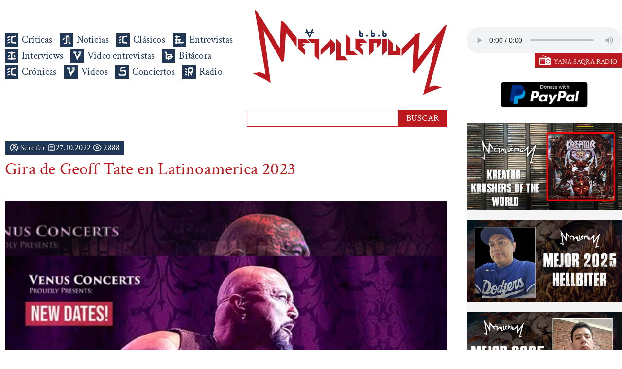

--- FILE ---
content_type: text/html; charset=UTF-8
request_url: https://www.metallerium.com/gira-de-geoff-tate-en-latinoamerica-2023
body_size: 9404
content:
<!-- DESARROLLADO CON: n(d).cvo 0.8.7<br>30.01.2023 + PLANTILLA PROPIA, más info => https://www.neurodrive.pro/nd-cvo -->
<!doctype html>
    <html lang="es-PE">

<head>
    <meta charset="utf-8">
            <link href="https://www.metallerium.com/img/gira-de-geoff-tate-en-latinoamerica-2023-02-1570.jpg" rel="image_src" />
        <meta property="og:image" content="https://www.metallerium.com/img/gira-de-geoff-tate-en-latinoamerica-2023-02-1570.jpg">
        <meta name="image_src" content="https://www.metallerium.com/img/gira-de-geoff-tate-en-latinoamerica-2023-02-1570.jpg">
        <meta name="image_url" content="https://www.metallerium.com/img/gira-de-geoff-tate-en-latinoamerica-2023-02-1570.jpg">
        <meta name="twitter:card" content="summary">
    <meta name="twitter:title" content="Gira de Geoff Tate en Latinoamerica 2023">
    <meta property="og:url" content="https://www.metallerium.com/gira-de-geoff-tate-en-latinoamerica-2023">
    <meta property="og:title" content="Gira de Geoff Tate en Latinoamerica 2023">
    <meta property="og:type" content="website">
    <meta property="og:description" content="El iconico vocalista de Queensrÿche estará girando en Latinoamerica, tocando canciones de clásicos de su ex banda "Empire" y "Rage for Order"">

    <title>Gira de Geoff Tate en Latinoamerica 2023</title>
    <base href="https://www.metallerium.com/" />
    <link rel="canonical" href="https://www.metallerium.com/gira-de-geoff-tate-en-latinoamerica-2023" />
    <meta name="viewport" content="width=device-width, initial-scale=1, maximum-scale=1, user-scalable=no">
        <meta name="Keywords" content="Gira, Geoff Tate, Latinoamerica, 2023, Gigs, Gig, Concert, Concierto, Giras, Show, Shows, Eventos, Events, Evento, Event, Queensrÿche" />
    <meta name="Description" content="El iconico vocalista de Queensrÿche estará girando en Latinoamerica, tocando canciones de clásicos de su ex banda "Empire" y "Rage for Order"" />
    <link rel="Shortcut Icon" href="imagenes/favicon.svg" />

    <script async src="https://www.googletagmanager.com/gtag/js?id=UA-158784302-1"></script>
    <script src="libs/java_script_e.js"></script>
    <script src="libs/jquery-3.6.0.min.js"></script>
    <link href="libs/fuentes.css" rel="stylesheet">
    <link href="libs/estilos.css" rel="stylesheet">
</head>

<body>
    <div class="loading loading--show">
        <div class="spin"></div>
    </div>
    <div class="menu02">
        <div class="menu02_contenido">
            <a href="/" class="neutro"><img src="imagenes/icono_editorial.svg" alt="Logo Metallerium" class="menu02_logo"></a>
            <div class="menu02_r">Menu</div>
            <div class="menu02_r_contenido">
                <a href="/" class="vinculos04 criticas">Inicio</a>
                <a href="criticas" class="vinculos04 criticas">Críticas</a>
                <a href="noticias" class="vinculos04 noticias">Noticias</a>
                <a href="clasicos" class="vinculos04 criticas">Clásicos</a>
                <!--<a href="estrenos" class="vinculos04 entrevistas">Estrenos</a>-->
                <a href="entrevistas" class="vinculos04 entrevistas">Entrevistas</a>
                <a href="interviews" class="vinculos04 interviews">Interviews</a>
                <a href="video-entrevistas" class="vinculos04 videos">Video entrevistas</a>
                <a href="bitacora" class="vinculos04 entrevistas">Bitácora</a>
                <a href="cronicas" class="vinculos04 criticas">Crónicas</a>
                <a href="videos-metal" class="vinculos04 videos">Videos</a>
                <a href="conciertos" class="vinculos04 conciertos">Conciertos</a>
                <!--<a href="booking" class="vinculos04 booking">Booking</a>-->
                <a href="https://www.eradio.net.pe/yana-saqra" class="vinculos04 radio" target="_blank">Radio</a>
            </div>
        </div>
    </div>​

    <div class="cuerpo">
        <div class="cuerpo_contenedor">
            <div class="izq">
                <div class="menu01">
                    <div class="menu01_items">
                        <a href="/" class="neutro"><img src="imagenes/logo.svg" alt="Logo Metallerium" class="menu01_logo"></a>
                        <br><br>
                        <a href="criticas" class="vinculos01 criticas">Críticas</a>
                        <a href="noticias" class="vinculos01 noticias">Noticias</a>
                        <a href="clasicos" class="vinculos01 criticas">Clásicos</a>
                        <!--<a href="estrenos" class="vinculos01 entrevistas">Estrenos</a>-->
                        <a href="entrevistas" class="vinculos01 entrevistas">Entrevistas</a>
                        <a href="interviews" class="vinculos01 interviews">Interviews</a>
                        <a href="video-entrevistas" class="vinculos01 videos">Video entrevistas</a>
                        <a href="bitacora" class="vinculos01 bitacora">Bitácora</a>
                        <a href="cronicas" class="vinculos01 criticas">Crónicas</a>
                        <a href="videos-metal" class="vinculos01 videos">Videos</a>
                        <a href="conciertos" class="vinculos01 conciertos">Conciertos</a>
                        <!--<a href="booking" class="vinculos01 booking">Booking</a>-->
                        <a href="https://www.eradio.net.pe/yana-saqra" class="vinculos01 radio" target="_blank">Radio</a>
                    </div>
                </div>
                <div class="buscador_div">
                    <form action="buscador.php" method="get">
                        <input name="tipo" type="hidden" id="tipo" value="todos"><input name="busqueda" type="text" required="required" class="campo01" id="busqueda" value=""><input type="submit" value="BUSCAR" class="boton01">
                    </form>
                </div><div class="cuerpo_contenido">
    <div class="fecha_usuario"><img src="imagenes/det01b.svg" class="img08" width="18"> Sercifer <img src="imagenes/det02b.svg" class="img08" width="18">27.10.2022 <img src="imagenes/det03b.svg" class="img08" width="18"> 2888</div>
    <div style="float:left;position:relative;clear:both; width:100%;">
        <h1>Gira de Geoff Tate en Latinoamerica 2023</h1>
    </div>
    <!--<h2>Gira de Geoff Tate en Latinoamerica 2023</h2>-->
    <a href="img/gira-de-geoff-tate-en-latinoamerica-2023-02-1570.jpg" class="strip" data-strip-group="Entrevista a Gira de Geoff Tate en Latinoamerica 2023" data-strip-caption="Entrevista a Gira de Geoff Tate en Latinoamerica 2023" data-strip-options="side: 'top'">
        <img src="img/gira-de-geoff-tate-en-latinoamerica-2023-02-1570.jpg" class="img06" loading="lazy">
    </a>
</div>
<div class="cuerpo_extenso">
    <p><strong>Geoff Tate </strong>estar&aacute; celebrando los m&aacute;s de 30 a&ntilde;os de "<strong>Empire</strong>" (1990) y "<strong>Rage for Order</strong>" (1986) de <strong><a href="https://www.metallerium.com/queensrche-digital-noise-alliance-2022">Queensr&yuml;che</a></strong>, donde este iconico vocalista estar&aacute; tocando todas las canciones de ambos &aacute;lbumes en sesiones de horas en todos los conciertos de manera exclusiva, para todos los amantes de esa &eacute;poca en la banda.</p>
<p>&nbsp;</p>
<h3 style="text-align: center;">30th Anniversary of Empire and Rage for Order Tour with Geoff Tate</h3>
<p style="text-align: center;"><br>19/01/23 &ndash; Rio de Janeiro, Brasil</p>
<p style="text-align: center;"><a href="https://www.viagogo.com/ve/Concert-Tickets/Rock-and-Pop/Geoff-Tate-Tickets/E-9466018" target="_blank" rel="noopener">Entradas</a></p>
<p style="text-align: center;"><br>20/01/23 &ndash; S&atilde;o Paulo, Brasil</p>
<p style="text-align: center;"><a href="https://www.viagogo.com/ve/Concert-Tickets/Rock-and-Pop/Geoff-Tate-Tickets/E-9466018" target="_blank" rel="noopener">Entradas</a></p>
<p style="text-align: center;"><br>21/01/23 &ndash; Limeira, Brasil</p>
<p style="text-align: center;"><a href="https://www.viagogo.com/ve/Concert-Tickets/Rock-and-Pop/Geoff-Tate-Tickets/E-9466018" target="_blank" rel="noopener">Entradas</a></p>
<p style="text-align: center;"><br>24/01/23 &ndash; Buenos Aires, Argentina</p>
<p style="text-align: center;"><a href="https://www.passline.com/eventos/geoff-tate-2022" target="_blank" rel="noopener">Entradas</a></p>
<p style="text-align: center;"><br>26/01/23&ndash; Santiago, Chile</p>
<p style="text-align: center;"><a href="https://www.passline.com/eventos/geoff-tate-2022" target="_blank" rel="noopener">Entradas</a></p>
<p style="text-align: center;"><br>28/01/23&ndash; Lima, Per&uacute;</p>
<p style="text-align: center;"><a href="https://teleticket.com.pe/evento/geof-tate">Entradas</a></p>
<p style="text-align: center;"><br>29/01/23 &ndash; Bogot&aacute;, Colombia</p>
<p style="text-align: center;"><a href="https://www.geofftate.com/product/vip-meet-and-greet-january-29th-2023-bogota-colombia/" target="_blank" rel="noopener">Entradas</a></p>
<p style="text-align: center;"><br>01/02/23 &ndash; San Jos&eacute;, Costa Rica</p>
<p style="text-align: center;"><a href="https://www.tiquetebox.app/e/queensryche" target="_blank" rel="noopener">Entradas</a></p>
<p style="text-align: center;"><br>03/02/23 &ndash; CDMX, M&eacute;xico</p>
<p style="text-align: center;"><a href="https://web.superboletos.com/SuperBoletos/CDMXYEDOMEX/CONCIERTO/GEOFF-TATE/uHvgjtc2XvRLTNM6Msm5mA" target="_blank" rel="noopener">Entradas</a></p>        <div class="cuerpo_extenso_galeria">
            </div>
</div></div>
<audio class="radio_pwp" preload="auto" controls="controls" crossorigin="anonymous" width="100%">
    <source src="https://nd02.ehostingperu.net:8010/stream" type="audio/mp3">
</audio>
<a href="https://www.yanasaqra.com" target="_blank" class="vinculos05">YANA SAQRA RADIO</a>

<center><a href="https://www.paypal.com/donate/?hosted_button_id=JBJL5Q6XJ2WZE" target="_blank" class="neutro"><img src="imagenes/paypal-donar.png" alt="Donar con PayPal" loading="lazy" width="180"></a></center><br>

<div class="der">
    <div class="derecha_mas_articulos">
        <p><a href="https://youtu.be/Ti1ltcKtNGo" target="_blank" rel="noopener"><img class="cien_porciento" src="https://www.metallerium.com/img/video-critica-resena-kreato-krushers-of-the-world-nuclear-blast-records-06-27035.jpg" border="0" /></a></p>
<p><a href="https://www.metallerium.com/lo-mejor-del-2025-hellbiter" target="_blank" rel="noopener"><img class="cien_porciento" src="https://www.metallerium.com/img/lo-mejor-del-2025-hellbiter-06-26822.jpg" border="0" /></a></p>
<p><a href="https://www.metallerium.com/lo-mejor-del-2025-gocho" target="_blank" rel="noopener"><img class="cien_porciento" src="https://www.metallerium.com/img/lo-mejor-del-2025-gocho-06-26823.jpg" border="0" /></a></p>
<p><a href="https://www.metallerium.com/lo-mejor-del-2025-zeratulstra" target="_blank" rel="noopener"><img class="cien_porciento" src="https://www.metallerium.com/img/lo-mejor-del-2025-zeratulstra-06-26849.jpg" border="0" /></a></p>
<p><a href="https://www.metallerium.com/lo-mejor-del-2025-vlad" target="_blank" rel="noopener"><img class="cien_porciento" src="https://www.metallerium.com/img/lo-mejor-del-2025-vlad-06-26850.jpg" border="0" /></a></p>
<p><a href="https://www.metallerium.com/lo-mejor-del-2025-sercifer" target="_blank" rel="noopener"><img class="cien_porciento" src="https://www.metallerium.com/img/-lo-mejor-del-2025-sercifer-06-26884.jpg" border="0" /></a></p>
<p><a href="https://www.metallerium.com/lo-mejor-de-chile-2025-macslaughterday" target="_blank" rel="noopener"><img class="cien_porciento" src="https://www.metallerium.com/img/lo-mejor-de-chile-2025-macslaughterday-06-26893.jpg" border="0" /></a></p>
<p><a href="https://www.metallerium.com/lo-mejor-de-colombia-2025-wheslly" target="_blank" rel="noopener"><img class="cien_porciento" src="https://www.metallerium.com/img/lo-mejor-de-colombia-2025-wheslly-06-26894.jpg" border="0" /></a></p>
<p><a href="https://www.metallerium.com/lo-mejor-de-mexico-2025-hellbiter" target="_blank" rel="noopener"><img class="cien_porciento" src="https://www.metallerium.com/img/lo-mejor-de-mexico-2025-hellbiter-06-26912.jpg" border="0" /></a></p>
<p><a href="https://www.metallerium.com/lo-mejor-de-peru-2025-lhp" target="_blank" rel="noopener"><img class="cien_porciento" src="https://www.metallerium.com/img/lo-mejor-de-peru-2025-lhp-06-26920.jpg" border="0" /></a></p>
<p><a href="https://www.metallerium.com/lo-mejor-de-latinoamerica-2025" target="_blank" rel="noopener"><img class="cien_porciento" src="https://www.metallerium.com/img/lo-mejor-de-latinoamerica-2025-06-26925.jpg" border="0" /></a></p>
<p><a href="https://www.metallerium.com/mejores-artistas-del-mes-de-diciembre-2025" target="_blank" rel="noopener"><img class="cien_porciento" src="https://www.metallerium.com/img/-mejores-artistas-del-mes-de-diciembre-2025-06-26962.jpg" border="0" /></a></p>
<p><a href="https://youtu.be/dokX9spfygs" target="_blank" rel="noopener"><img class="cien_porciento" src="https://www.metallerium.com/img/metallerium-podcast-mejores-artistas-del-mes-de-diciembre-2025-06-27006.jpg" border="0" /></a></p>
<p><a href="https://youtu.be/y-T-zkpw4sQ" target="_blank" rel="noopener"><img class="cien_porciento" src="https://www.metallerium.com/img/metallerium-podcast-disco-clasicos-de-enero-2026-06-27071.jpg" border="0" /></a></p>
<p><a href="https://www.metallerium.com/cronica-de-the-tiger-lillies-en-monterrey-mexico" target="_blank" rel="noopener"><img class="cien_porciento" src="https://www.metallerium.com/img/cronica-de-the-tiger-lillies-en-monterrey-mexico-06-26982.jpg" border="0" /></a></p>
<p>&nbsp;</p>    </div>
    <div class="der_titulo01" style="margin-top:20px;">Críticas más leídas</div>
            <div class="der_contenido01">
            <a href="lacrimosa-lament-2025">
                <img src="img/mini_lacrimosa-lament-2025-5603-01.jpg" class="img02" alt="Lacrimosa - Lament - 2025" loading="lazy">
            </a>
            <a href="lacrimosa-lament-2025" class="vinculos02">Lacrimosa - Lament - 2025</a><br>
            “Lament” de Lacrimosa es otro disco de los alemanes que parece incansables en su manera de componer y crecer musicalmente en todo sentido.        </div>
            <div class="der_contenido01">
            <a href="avantasia-here-be-dragons-2025">
                <img src="img/mini_avantasia-here-be-dragons-2025-5564-01.jpg" class="img02" alt="Avantasia - Here Be Dragons - 2025" loading="lazy">
            </a>
            <a href="avantasia-here-be-dragons-2025" class="vinculos02">Avantasia - Here Be Dragons - 2025</a><br>
            “Here Be Dragons” de Avantasia es un disco anunciado entrevistas y desde su pasado álbum que iba a tener una idea mucho más Hard Rock en sus minutos,        </div>
            <div class="der_contenido01">
            <a href="celtic-frost-to-mega-therion-1985">
                <img src="img/mini_celtic-frost-to-mega-therion-1985-5887-01.jpg" class="img02" alt="Celtic Frost - To Mega Therion - 1985" loading="lazy">
            </a>
            <a href="celtic-frost-to-mega-therion-1985" class="vinculos02">Celtic Frost - To Mega Therion - 1985</a><br>
            “To Mega Therion” (1985) de Celtic Frost es una piedra infaltable en toda colección de amantes del metal, ya que la esencia de este disco es para toda la vida.        </div>
            <div class="der_contenido01">
            <a href="under-threat-deathmosphere-2006">
                <img src="img/mini_under-threat-deathmosphere-2006-5884-01.jpg" class="img02" alt="Under Threat - Deathmosphere - 2006" loading="lazy">
            </a>
            <a href="under-threat-deathmosphere-2006" class="vinculos02">Under Threat - Deathmosphere - 2006</a><br>
            “Deathmosphere” de Underthreat es un disco tremendo en todos los sentidos, no para de chancarte la cara y presenta esa idea extrema que esperas de la mezcla dentro de lo melódico.        </div>
            <div class="der_contenido01">
            <a href="candlemass-nightfall-1987">
                <img src="img/mini_candlemass-nightfall-1987-6000-01.jpg" class="img02" alt="Candlemass - Nightfall - 1987" loading="lazy">
            </a>
            <a href="candlemass-nightfall-1987" class="vinculos02">Candlemass - Nightfall - 1987</a><br>
            “Nightfall” (1987) de Candlemass es un disco que abrió las puertas para muchas que ahora se consideran Epic Doom Metal, y porque no decirlo para las bandas más duras y rudas        </div>
        <div class="der_titulo02">Entrevistas más leídas</div>
            <div class="der_contenido01">
            <a href="entrevista-a-a-dead-poem">
                <img src="img/mini_entrevista-a-a-dead-poem-02-6055.jpg" class="img02" alt="Entrevista a A Dead Poem" loading="lazy">
            </a>
            <a href="entrevista-a-a-dead-poem" class="vinculos02">Entrevista a A Dead Poem</a><br>
            Nueva entrevista en Metallerium, y esta vez con los brasileños doomers de A Dead Poem por su nuevo álbum Abstract Existence y editado a través de Personal Records.        </div>
            <div class="der_contenido01">
            <a href="entrevista-a-pentagram-tony-reed">
                <img src="img/mini_entrevista-a-pentagram-tony-reed-02-6184.jpg" class="img02" alt="Entrevista a Pentagram (Tony Reed)" loading="lazy">
            </a>
            <a href="entrevista-a-pentagram-tony-reed" class="vinculos02">Entrevista a Pentagram (Tony Reed)</a><br>
            Nueva entrevista en Metallerium, y esta vez con los estadounidenses de Pentagram por su nuevo álbum Lightning in a Bottle y editado a través de Heavy Psych Sounds        </div>
            <div class="der_contenido01">
            <a href="entrevista-a-patriarkh-bartomiej-krysiuk">
                <img src="img/mini_entrevista-a-patriarkh-bartomiej-krysiuk-02-6114.jpg" class="img02" alt="Entrevista a Patriarkh (Bartłomiej Krysiuk)" loading="lazy">
            </a>
            <a href="entrevista-a-patriarkh-bartomiej-krysiuk" class="vinculos02">Entrevista a Patriarkh (Bartłomiej Krysiuk)</a><br>
            Nueva entrevista en Metallerium, y esta vez con los polacos blackers de Patriarkh por su nuevo álbum Пророк Илия  Prorok Ilja editado a través de Napalm Records        </div>
            <div class="der_contenido01">
            <a href="entrevista-a-g-o-c-atanh">
                <img src="img/mini_entrevista-a-g-o-c-atanh-02-6065.jpg" class="img02" alt="Entrevista a G. O. C. (Atanh)" loading="lazy">
            </a>
            <a href="entrevista-a-g-o-c-atanh" class="vinculos02">Entrevista a G. O. C. (Atanh)</a><br>
            Nueva entrevista en Metallerium, y esta vez con los colombianos blackers de G. O. C. por su nuevo álbum Ficciones y editado a través de Green Revolutions        </div>
            <div class="der_contenido01">
            <a href="entrevista-a-somberspawn-sokar-camilo">
                <img src="img/mini_entrevista-a-somberspawn-sokar-camilo-02-6027.jpg" class="img02" alt="Entrevista a Somberspawn (Sokar & Camilo)" loading="lazy">
            </a>
            <a href="entrevista-a-somberspawn-sokar-camilo" class="vinculos02">Entrevista a Somberspawn (Sokar & Camilo)</a><br>
            Nueva entrevista en Metallerium, y esta vez con los colombianos progresivos de Somberspawn por su nuevo álbum Invocate editado por la banda        </div>
        <div class="der_titulo02">Bitácora más leída</div>
            <div class="der_contenido01">
            <a href="lo-mejor-del-2024-segun-vlad">
                <img src="img/mini_lo-mejor-del-2024-de-vlad-02-5972.jpg" class="img02" alt="Lo mejor del 2024 según Vlad" loading="lazy">
            </a>
            <a href="lo-mejor-del-2024-segun-vlad" class="vinculos02">Lo mejor del 2024 según Vlad</a><br>
            Llego a su fin el 2024, un Año con grandes discos y producciones bastante interesantes, así que sin más preámbulo aquí les dejo mi top 20.        </div>
            <div class="der_contenido01">
            <a href="lo-mejor-de-chile-2024">
                <img src="img/mini_lo-mejor-de-chile-2024-02-5958.jpg" class="img02" alt="Lo mejor de Chile 2024" loading="lazy">
            </a>
            <a href="lo-mejor-de-chile-2024" class="vinculos02">Lo mejor de Chile 2024</a><br>
            Desde Polonia, Victor Mac-Namara presenta los mejores 5 discos de la escena chilena en el 2024, teniendo bastante extremidad dentro de su país.         </div>
            <div class="der_contenido01">
            <a href="lo-mejor-de-peru-2024">
                <img src="img/mini_lo-mejor-de-peru-2024-02-5966.jpg" class="img02" alt="Lo mejor de Perú 2024" loading="lazy">
            </a>
            <a href="lo-mejor-de-peru-2024" class="vinculos02">Lo mejor de Perú 2024</a><br>
            LHP tuvo la difícil tarea de seleccionar lo mejor del 2024 en Perú, porque fue uno de los años donde hubo mayores producciones en este país.        </div>
            <div class="der_contenido01">
            <a href="lo-mejor-de-mexico-2024">
                <img src="img/mini_lo-mejor-de-mexico-2024-02-5965.jpg" class="img02" alt="Lo mejor de México 2024" loading="lazy">
            </a>
            <a href="lo-mejor-de-mexico-2024" class="vinculos02">Lo mejor de México 2024</a><br>
            Hellbiter se dio la tarea de presentar lo mejor del 2024, con discos potentes de muchos estilos musical como el Death Metal, Black Metal y Thrash Metal.        </div>
            <div class="der_contenido01">
            <a href="lo-mejor-de-colombia-2024">
                <img src="img/mini_lo-mejor-de-colombia-2024-02-5959.jpg" class="img02" alt="Lo mejor de Colombia 2024" loading="lazy">
            </a>
            <a href="lo-mejor-de-colombia-2024" class="vinculos02">Lo mejor de Colombia 2024</a><br>
            Desde Colombia Whess presenta lo mejor de su país del pasado 2024, escogiendo entre bastante material editado en el país cafetero, donde hay muchas sorpresas.        </div>
    </div>
<div class="cuerpo_principal">
    <div class="izq_titulo06">Últimas noticias</div>
            <div class="noticias_listado">
            <a href="the-moon-and-the-nightspirit-presentan-nuevo-sencillo-cosmic-seed-de-nuevo-album-seed-of-the-formless" class="neutro">
                <img src="img/mini_the-moon-and-the-nightspirit-presentan-nuevo-sencillo-cosmic-seed-de-nuevo-album-seed-of-the-formless-2484.jpg" class="img04" alt="The Moon and the Nightspirit presentan nuevo sencillo Cosmic Seed de nuevo álbum Seed of the Formless" loading="lazy">
            </a>
            <a href="the-moon-and-the-nightspirit-presentan-nuevo-sencillo-cosmic-seed-de-nuevo-album-seed-of-the-formless" class="vinculos08">The Moon and the Nightspirit presentan nuevo sencillo Cosmic Seed de nuevo álbum Seed of the Formless</a>
            <div class="izq_contenido01_descripcion" style="background-color:#FFF;font-size:16px;">Los húngaros de The Moon and the Nightspirit presentan su nuevo sencillo Cosmic Seed de su nuevo álbum llamado Seed of the Formless y editado a través de Prophecy Productions</div>
            <div class="izq_contenido01_autor_fecha" style="border:none;"><img src="imagenes/det01.svg" class="img08" width="18"> <b>Sercifer</b> <img src="imagenes/det02.svg" class="img08" width="18"> 21.01.2026 <img src="imagenes/det03.svg" class="img08" width="18"> 35</div>
        </div>
            <div class="noticias_listado">
            <a href="monstrosity-presentan-nuevo-sencillo-the-colossal-rage-de-nuevo-album-screams-from-beneath-the-surface" class="neutro">
                <img src="img/mini_monstrosity-presentan-nuevo-sencillo-the-colossal-rage-de-nuevo-album-screams-from-beneath-the-surface-2483.jpg" class="img04" alt="Monstrosity presentan nuevo sencillo The Colossal Rage de nuevo álbum Screams from Beneath the Surface" loading="lazy">
            </a>
            <a href="monstrosity-presentan-nuevo-sencillo-the-colossal-rage-de-nuevo-album-screams-from-beneath-the-surface" class="vinculos08">Monstrosity presentan nuevo sencillo The Colossal Rage de nuevo álbum Screams from Beneath the Surface</a>
            <div class="izq_contenido01_descripcion" style="background-color:#FFF;font-size:16px;">Los estadounidenses de Monstrosity presentan su nuevo sencillo The Colossal Rage de su nuevo álbum llamado Screams from Beneath the Surface y editado por Metal Blade Records</div>
            <div class="izq_contenido01_autor_fecha" style="border:none;"><img src="imagenes/det01.svg" class="img08" width="18"> <b>Sercifer</b> <img src="imagenes/det02.svg" class="img08" width="18"> 21.01.2026 <img src="imagenes/det03.svg" class="img08" width="18"> 53</div>
        </div>
            <div class="noticias_listado">
            <a href="exodus-presentan-nuevo-sencillo-3111-de-nuevo-album-goliath" class="neutro">
                <img src="img/mini_exodus-presentan-nuevo-sencillo-3111-de-nuevo-album-goliath-2482.jpg" class="img04" alt="Exodus presentan nuevo sencillo 3111 de nuevo álbum Goliath" loading="lazy">
            </a>
            <a href="exodus-presentan-nuevo-sencillo-3111-de-nuevo-album-goliath" class="vinculos08">Exodus presentan nuevo sencillo 3111 de nuevo álbum Goliath</a>
            <div class="izq_contenido01_descripcion" style="background-color:#FFF;font-size:16px;">Los estadounidenses de Exodus presentan su nuevo sencillo 3111 de su nuevo álbum llamado Goliath y editado a través del poderoso sello de Napalm Records</div>
            <div class="izq_contenido01_autor_fecha" style="border:none;"><img src="imagenes/det01.svg" class="img08" width="18"> <b>Sercifer</b> <img src="imagenes/det02.svg" class="img08" width="18"> 21.01.2026 <img src="imagenes/det03.svg" class="img08" width="18"> 127</div>
        </div>
            <div class="noticias_listado">
            <a href="apolaustic-presentan-nuevo-sencillo-fragments-from-a-misty-journey-de-nuevo-album-no-plenitude-without-suffering" class="neutro">
                <img src="img/mini_apolaustic-presentan-nuevo-sencillo-fragments-from-a-misty-journey-de-nuevo-album-no-plenitude-without-suffering-2481.jpg" class="img04" alt="Apolaustic presentan nuevo sencillo Fragments from a Misty Journey de nuevo álbum No Plenitude Without Suffering" loading="lazy">
            </a>
            <a href="apolaustic-presentan-nuevo-sencillo-fragments-from-a-misty-journey-de-nuevo-album-no-plenitude-without-suffering" class="vinculos08">Apolaustic presentan nuevo sencillo Fragments from a Misty Journey de nuevo álbum No Plenitude Without Suffering</a>
            <div class="izq_contenido01_descripcion" style="background-color:#FFF;font-size:16px;">Los suizos de Apolaustic presentan su nuevo sencillo Fragments from a Misty Journey de su nuevo álbum llamado No Plenitude Without Suffering y editado a través de TOR</div>
            <div class="izq_contenido01_autor_fecha" style="border:none;"><img src="imagenes/det01.svg" class="img08" width="18"> <b>Sercifer</b> <img src="imagenes/det02.svg" class="img08" width="18"> 21.01.2026 <img src="imagenes/det03.svg" class="img08" width="18"> 39</div>
        </div>
            <div class="noticias_listado">
            <a href="loemsk-presentan-nuevo-sencillo-fields-of-elysium-de-nuevo-album-act-ii-of-iron-and-blood" class="neutro">
                <img src="img/mini_loemsk-presentan-nuevo-sencillo-fields-of-elysium-de-nuevo-album-act-ii-of-iron-and-blood-2480.jpg" class="img04" alt="Lömsk presentan nuevo sencillo Fields of Elysium de nuevo álbum Act II - Of Iron and Blood" loading="lazy">
            </a>
            <a href="loemsk-presentan-nuevo-sencillo-fields-of-elysium-de-nuevo-album-act-ii-of-iron-and-blood" class="vinculos08">Lömsk presentan nuevo sencillo Fields of Elysium de nuevo álbum Act II - Of Iron and Blood</a>
            <div class="izq_contenido01_descripcion" style="background-color:#FFF;font-size:16px;">Los suecos de Lömsk presentan su nuevo sencillo Fields of Elysium de su nuevo álbum llamado Act II - Of Iron and Blood y editado a través de Vendetta Records</div>
            <div class="izq_contenido01_autor_fecha" style="border:none;"><img src="imagenes/det01.svg" class="img08" width="18"> <b>Sercifer</b> <img src="imagenes/det02.svg" class="img08" width="18"> 20.01.2026 <img src="imagenes/det03.svg" class="img08" width="18"> 74</div>
        </div>
            <div class="noticias_listado">
            <a href="michael-sweet-presentan-sencillo-principal-de-nuevo-album-the-master-plan" class="neutro">
                <img src="img/mini_michael-sweet-presentan-sencillo-principal-de-nuevo-album-the-master-plan-2479.jpg" class="img04" alt="Michael Sweet presentan sencillo principal de nuevo álbum The Master Plan" loading="lazy">
            </a>
            <a href="michael-sweet-presentan-sencillo-principal-de-nuevo-album-the-master-plan" class="vinculos08">Michael Sweet presentan sencillo principal de nuevo álbum The Master Plan</a>
            <div class="izq_contenido01_descripcion" style="background-color:#FFF;font-size:16px;">Los estadounidenses de Michael Sweet presentan su sencillo principal de su nuevo álbum llamado The Master Plan y editado a través de Frontiers Music</div>
            <div class="izq_contenido01_autor_fecha" style="border:none;"><img src="imagenes/det01.svg" class="img08" width="18"> <b>Sercifer</b> <img src="imagenes/det02.svg" class="img08" width="18"> 20.01.2026 <img src="imagenes/det03.svg" class="img08" width="18"> 111</div>
        </div>
            <div class="noticias_listado">
            <a href="cemetery-reign-presentan-nuevo-sencillo-pendulum-clock-de-nuevo-album-confined-to-time" class="neutro">
                <img src="img/mini_cemetery-reign-presentan-nuevo-sencillo-pendulum-clock-de-nuevo-album-confined-to-time-2478.jpg" class="img04" alt="Cemetery Reign presentan nuevo sencillo Pendulum Clock de nuevo álbum Confined to Time" loading="lazy">
            </a>
            <a href="cemetery-reign-presentan-nuevo-sencillo-pendulum-clock-de-nuevo-album-confined-to-time" class="vinculos08">Cemetery Reign presentan nuevo sencillo Pendulum Clock de nuevo álbum Confined to Time</a>
            <div class="izq_contenido01_descripcion" style="background-color:#FFF;font-size:16px;">Los estadounidenses de Cemetery Reign presentan su nuevo sencillo Pendulum Clock de su nuevo álbum llamado Confined to Time y editado a través de Carbonized Records</div>
            <div class="izq_contenido01_autor_fecha" style="border:none;"><img src="imagenes/det01.svg" class="img08" width="18"> <b>Sercifer</b> <img src="imagenes/det02.svg" class="img08" width="18"> 20.01.2026 <img src="imagenes/det03.svg" class="img08" width="18"> 65</div>
        </div>
            <div class="noticias_listado">
            <a href="anthea-presentan-nuevo-sencillo-phantom-in-the-masquerade-de-nuevo-album-beyond-the-daw" class="neutro">
                <img src="img/mini_anthea-presentan-nuevo-sencillo-phantom-in-the-masquerade-de-nuevo-album-beyond-the-daw-2477.jpg" class="img04" alt="Anthea presentan nuevo sencillo Phantom In The Masquerade de nuevo álbum Beyond The Daw" loading="lazy">
            </a>
            <a href="anthea-presentan-nuevo-sencillo-phantom-in-the-masquerade-de-nuevo-album-beyond-the-daw" class="vinculos08">Anthea presentan nuevo sencillo Phantom In The Masquerade de nuevo álbum Beyond The Daw</a>
            <div class="izq_contenido01_descripcion" style="background-color:#FFF;font-size:16px;">Los estadounidenses de Anthea presentan su nuevo sencillo Phantom In The Masquerade de su nuevo álbum llamado Beyond The Daw y editado a través de Rockshots Records</div>
            <div class="izq_contenido01_autor_fecha" style="border:none;"><img src="imagenes/det01.svg" class="img08" width="18"> <b>Sercifer</b> <img src="imagenes/det02.svg" class="img08" width="18"> 20.01.2026 <img src="imagenes/det03.svg" class="img08" width="18"> 66</div>
        </div>
    </div>
<a href="noticias" class="vinculos09" style="float:right;">Más noticias »</a>
<div class="videos_contenedor">
    <div class="izq_titulo03">Video de la semana</div>
            <div class="video_semana" id="video_semana_pie">
            <a href="https://www.youtube.com/watch?v=LvkyAYIaLdQ&autoplay=true&rel=0" data-sub-html="Phoenix - Gaerea" class="neutro">
                <img src="https://img.youtube.com/vi/LvkyAYIaLdQ/mqdefault.jpg" alt="Phoenix - Gaerea" loading="lazy">
                <br><br>
                <h2>Phoenix </h2><h3> Gaerea</h3><br>
                    <font color="#FFF">Nuevo video de los portugueses de Gaerea para su canción Phoenix de su nuevo álbum llamado Loss y editado a través de Century Media Records</font>
            </a>
        </div>
    </div>
<div class="videos_contenedor">
    <div class="izq_titulo03">últimos videos</div>
    <div>
        <div id="videos_pie">
                            <a href="https://www.youtube.com/watch?v=wwDMNs0fETw&autoplay=true&rel=0" data-sub-html="Work Eat Sleep Repeat - The Prophecy 23" class="neutro videos_bloques_pie">
                    <img src="https://img.youtube.com/vi/wwDMNs0fETw/mqdefault.jpg" alt="Work Eat Sleep Repeat - The Prophecy 23" loading="lazy">
                    <h2>Work Eat Sleep Repeat </h2><h3> The Prophecy 23</h3>
                </a>
                            <a href="https://www.youtube.com/watch?v=eDsDg9FVJlM&autoplay=true&rel=0" data-sub-html="The Spell - Gothminister" class="neutro videos_bloques_pie">
                    <img src="https://img.youtube.com/vi/eDsDg9FVJlM/mqdefault.jpg" alt="The Spell - Gothminister" loading="lazy">
                    <h2>The Spell </h2><h3> Gothminister</h3>
                </a>
                            <a href="https://www.youtube.com/watch?v=aMSlF1oo6Bw&autoplay=true&rel=0" data-sub-html="In Darkness - Lorna Shore" class="neutro videos_bloques_pie">
                    <img src="https://img.youtube.com/vi/aMSlF1oo6Bw/mqdefault.jpg" alt="In Darkness - Lorna Shore" loading="lazy">
                    <h2>In Darkness </h2><h3> Lorna Shore</h3>
                </a>
                            <a href="https://www.youtube.com/watch?v=BFx0u27Buro&autoplay=true&rel=0" data-sub-html="Remember Me As Fire - Growth" class="neutro videos_bloques_pie">
                    <img src="https://img.youtube.com/vi/BFx0u27Buro/mqdefault.jpg" alt="Remember Me As Fire - Growth" loading="lazy">
                    <h2>Remember Me As Fire </h2><h3> Growth</h3>
                </a>
                            <a href="https://www.youtube.com/watch?v=VVIBxMbm3BQ&autoplay=true&rel=0" data-sub-html="The Purging Fire - Uada" class="neutro videos_bloques_pie">
                    <img src="https://img.youtube.com/vi/VVIBxMbm3BQ/mqdefault.jpg" alt="The Purging Fire - Uada" loading="lazy">
                    <h2>The Purging Fire </h2><h3> Uada</h3>
                </a>
                            <a href="https://www.youtube.com/watch?v=BOmP-4ujf3M&autoplay=true&rel=0" data-sub-html="Fear Of Unknown - Lightning Strikes" class="neutro videos_bloques_pie">
                    <img src="https://img.youtube.com/vi/BOmP-4ujf3M/mqdefault.jpg" alt="Fear Of Unknown - Lightning Strikes" loading="lazy">
                    <h2>Fear Of Unknown </h2><h3> Lightning Strikes</h3>
                </a>
                            <a href="https://www.youtube.com/watch?v=yq3N3JgqEwM&autoplay=true&rel=0" data-sub-html="Callous Eyes - Sirenia" class="neutro videos_bloques_pie">
                    <img src="https://img.youtube.com/vi/yq3N3JgqEwM/mqdefault.jpg" alt="Callous Eyes - Sirenia" loading="lazy">
                    <h2>Callous Eyes </h2><h3> Sirenia</h3>
                </a>
                            <a href="https://www.youtube.com/watch?v=xuU3myjfakI&autoplay=true&rel=0" data-sub-html="I Tried - Light the Blind" class="neutro videos_bloques_pie">
                    <img src="https://img.youtube.com/vi/xuU3myjfakI/mqdefault.jpg" alt="I Tried - Light the Blind" loading="lazy">
                    <h2>I Tried </h2><h3> Light the Blind</h3>
                </a>
                    </div>
        <a href="videos-metal" class="vinculos07">Ver más videos »</a>
    </div>
</div>
    <div class="cuerpo_principal">
        <div class="izq_titulo05">Clásicos</div>
                    <div class="izq_contenido01 clasicos">
                <a href="mayhem-de-mysteriis-dom-sathanas-1994" class="neutro">
                    <img src="img/mini_mayhem-de-mysteriis-dom-sathanas-1994-6564-01.jpg" class="img04" alt="Mayhem - De Mysteriis Dom Sathanas - 1994" loading="lazy">
                </a>
                <a href="mayhem-de-mysteriis-dom-sathanas-1994" class="vinculos03">De Mysteriis Dom Sathanas<br>
<h3>Mayhem&nbsp;</h3></a>
                <div class="izq_contenido01_calificacion clasicos_mencion"><img src="imagenes/clasicos_mencion.png" width="40"></div>
                <div class="izq_contenido01_ano">1994</div>
                <div class="izq_contenido01_descripcion">“De Mysteriis Dom Sathanas” (1994) de Mayhem fue en su momento el real incentivador para que este movimiento Black Metal tuviera ese estigma de anticristiano, de oscuro y más...</div>
                <div class="izq_contenido01_autor_fecha">Black Metal<br> <img src="imagenes/det01.svg" class="img08" width="18"> <b>Sercifer</b> <img src="imagenes/det02.svg" class="img08" width="18"> 16.01.2026 <img src="imagenes/det03.svg" class="img08" width="18"> 267</div>
            </div>
                    <div class="izq_contenido01 clasicos">
                <a href="destruction-release-from-agony-1987" class="neutro">
                    <img src="img/mini_destruction-release-from-agony-1987-6563-01.jpg" class="img04" alt="Destruction - Release from Agony - 1987" loading="lazy">
                </a>
                <a href="destruction-release-from-agony-1987" class="vinculos03">Release from Agony<br>
<h3>Destruction</h3></a>
                <div class="izq_contenido01_calificacion clasicos_mencion"><img src="imagenes/clasicos_mencion.png" width="40"></div>
                <div class="izq_contenido01_ano">1987</div>
                <div class="izq_contenido01_descripcion">“Release from Agony” (1987) de Destruction elevo el nivel compositivo de la banda y les dio un sabor más solido y capaz de seguir creciendo con nuevas ideas en su idea callejera.</div>
                <div class="izq_contenido01_autor_fecha">Technical Thrash Metal<br> <img src="imagenes/det01.svg" class="img08" width="18"> <b>Sercifer</b> <img src="imagenes/det02.svg" class="img08" width="18"> 16.01.2026 <img src="imagenes/det03.svg" class="img08" width="18"> 163</div>
            </div>
                    <div class="izq_contenido01 clasicos">
                <a href="rottrevore-iniquitous-1993" class="neutro">
                    <img src="img/mini_rottrevore-iniquitous-1993-6562-01.jpg" class="img04" alt="Rottrevore - Iniquitous - 1993" loading="lazy">
                </a>
                <a href="rottrevore-iniquitous-1993" class="vinculos03">Iniquitous<br>
<h3>Rottrevore</h3></a>
                <div class="izq_contenido01_calificacion clasicos_mencion"><img src="imagenes/clasicos_mencion.png" width="40"></div>
                <div class="izq_contenido01_ano">1993</div>
                <div class="izq_contenido01_descripcion">“Iniquitous” (1993) de Rottrevore es una oda a lo cavernoso, podrido, tosco, sucio, cochino y todo lo que se pueda asociar con un material altamente bueno, pero repugnante...</div>
                <div class="izq_contenido01_autor_fecha">Death Metal<br> <img src="imagenes/det01.svg" class="img08" width="18"> <b>Sercifer</b> <img src="imagenes/det02.svg" class="img08" width="18"> 16.01.2026 <img src="imagenes/det03.svg" class="img08" width="18"> 119</div>
            </div>
                    <div class="izq_contenido01 clasicos">
                <a href="stratuz-spirit-seduction-2000" class="neutro">
                    <img src="img/mini_stratuz-spirit-seduction-2000-6561-01.jpg" class="img04" alt="Stratuz - Spirit Seduction - 2000" loading="lazy">
                </a>
                <a href="stratuz-spirit-seduction-2000" class="vinculos03">Spirit Seduction<br>
<h3>Stratuz</h3></a>
                <div class="izq_contenido01_calificacion clasicos_mencion"><img src="imagenes/clasicos_mencion.png" width="40"></div>
                <div class="izq_contenido01_ano">2000</div>
                <div class="izq_contenido01_descripcion">“Spirit Seduction” (2000) de Stratuz es sin duda un clásico de hace 26 años, e inclusive un poco mas si tomamos en cuenta que estuvo trabajándose al mismo tiempo de su pasado disco.</div>
                <div class="izq_contenido01_autor_fecha">Death Metal<br> <img src="imagenes/det01.svg" class="img08" width="18"> <b>Sercifer</b> <img src="imagenes/det02.svg" class="img08" width="18"> 16.01.2026 <img src="imagenes/det03.svg" class="img08" width="18"> 315</div>
            </div>
                    <div class="izq_contenido01 clasicos">
                <a href="winter-intodarkness-1990" class="neutro">
                    <img src="img/mini_winter-intodarkness-1990-6468-01.jpg" class="img04" alt="Winter - Into Darkness - 1990" loading="lazy">
                </a>
                <a href="winter-intodarkness-1990" class="vinculos03">Into Darkness<br>
<h3>Winter</h3></a>
                <div class="izq_contenido01_calificacion clasicos_mencion"><img src="imagenes/clasicos_mencion.png" width="40"></div>
                <div class="izq_contenido01_ano">1990</div>
                <div class="izq_contenido01_descripcion">“Into Darkness” (1990) de Winter es un disco que empezó todo un nuevo subgénero dentro de lo extremo, siendo de aquellos discos que quedarán para la historia dentro del Metal.</div>
                <div class="izq_contenido01_autor_fecha">Funeral Doom Metal, Death Metal<br> <img src="imagenes/det01.svg" class="img08" width="18"> <b>Sercifer</b> <img src="imagenes/det02.svg" class="img08" width="18"> 10.12.2025 <img src="imagenes/det03.svg" class="img08" width="18"> 4974</div>
            </div>
            </div>
</div>
<div class="pie">
    <div class="pie_contenido">
        <div class="pie_listados">
            <img src="imagenes/favicon.svg" width="100" alt="Metallerium 2002 - 2023"><br><br>
            <strong>Metallerium 2002 - 2025<br>
                v6.6.6</strong><br>
            <font size="-1">(Versión 1.0.2 - 18.12.2025)</font><br><br>
            <a href="https://www.paypal.com/donate/?hosted_button_id=JBJL5Q6XJ2WZE" target="_blank" class="neutro"><img src="imagenes/paypal-donar.png" alt="Donar con PayPal" loading="lazy" width="180"></a>
        </div>
        <div class="pie_listados">
            <a href="/">Inicio</a><br>
            <a href="criticas">Críticas</a><br>
            <a href="noticias">Noticias</a><br>
            <a href="clasicos">Clásicos</a><br>
            <!--<a href="estrenos">Estrenos</a><br>-->
            <a href="entrevistas">Entrevistas</a><br>
            <a href="interviews">Interviews</a><br>
            <a href="video-entrevistas">Video entrevistas</a><br>
            <a href="bitacora">Bitácora</a><br>
            <a href="cronicas">Crónicas</a><br>
            <a href="videos-metal">Videos</a><br>
            <a href="conciertos">Conciertos</a><br>
            <!--<a href="booking">Booking</a><br>-->
            <a href="https://www.yanasaqra.com" target="_blank">Radio</a>
        </div>
        <div class="pie_listados">
            <b>Contacto</b><br>sercifer@hotmail.com<br>+51 982 050 656<br>Perú / México / Colombia<br><br>
            <a href="https://www.facebook.com/Metallerium.webzine" target="_blank" class="neutro"><img src="imagenes/facebook.png" width="30" alt="Facebook" /></a>
            <a href="https://www.instagram.com/metalleriumv666/" target="_blank" class="neutro"><img src="imagenes/instagram.png" width="30" alt="Instagram" /></a>
            <a href="https://www.youtube.com/c/METALLERIUM" target="_blank" class="neutro"><img src="imagenes/youtube.png" width="30" alt="Youtube" /></a>
        </div>
    </div>
</div>
<div class="socios">
    <div class="socios_contenido">
        <p>&nbsp;</p>
<!--<p><a href="https://againstpr.com/" target="_blank" rel="noopener"><img class="" src="https://www.metallerium.com/img/againstprcom-06-515.jpg" border="0" alt="againstpr.com" /></a><a href="https://www.cmm-marketing.com/" target="_blank" rel="noopener"><img class="" src="https://www.metallerium.com/img/cmm-marketingcom-06-516.jpg" border="0" alt="cmm-marketing.com" /></a><a href="https://metaldevastationradio.com/" target="_blank" rel="noopener"><img class="" src="https://www.metallerium.com/img/metaldevastationradiocom-06-517.jpg" border="0" alt="metaldevastationradio.com" /></a><a href="https://www.themetallistpr.com/" target="_blank" rel="noopener"><img class="" src="https://www.metallerium.com/img/themetallistprcom-06-518.jpg" border="0" alt="themetallistpr.com" /></a><a href="http://grandsounds.net/" target="_blank" rel="noopener"><img class="" src="https://www.metallerium.com/img/grandsoundsnet-06-519.jpg" border="0" alt="grandsounds.net" /></a><a href="https://holdtight.co/" target="_blank" rel="noopener"><img class="" src="https://www.metallerium.com/img/holdtightco-06-520.jpg" border="0" alt="holdtight.co" /></a></p>-->    </div>
</div>
<div class="pie_marcas">
    hosting: <a href="https://www.ehostingperu.net" target="_blank" class="marcas">ehostingperu.net</a> y desarrollo:
    <a href="https://www.neurodrive.pro" target="_blank" class="marcas">neurodrive.pro</a>
</div>

<!--tippy-->
<script src="https://unpkg.com/@popperjs/core@2"></script>
<script src="https://unpkg.com/tippy.js@6"></script>
<link rel="stylesheet" href="https://unpkg.com/tippy.js@6/animations/scale.css" />

<!--strip-->
<link rel="stylesheet" type="text/css" href="libs/strip-1.7.0/css/strip.css" />
<script type="text/javascript" src="libs/strip-1.7.0/js/strip.pkgd.min.js"></script>

<!--swiper-->
<link rel="stylesheet" href="libs/swiper-7.4.1/swiper-bundle.min.css" />
<script src="libs/swiper-7.4.1/swiper-bundle.min.js"></script>

<!-- lightgallery.js | 1.2.0 -->
<link type="text/css" rel="stylesheet" href="libs/lightgallery.js-1.2.0/css/lightgallery.css" />
<script src="libs/lightgallery.js-1.2.0/lightgallery.min.js"></script>
<script src="libs/lightgallery.js-1.2.0/lg-thumbnail.min.js"></script>
<script src="libs/lightgallery.js-1.2.0/lg-fullscreen.min.js"></script>
<script src="libs/lightgallery.js-1.2.0/lg-video.min.js"></script>
<script src="libs/lightgallery.js-1.2.0/lg-autoplay.min.js"></script>

<link href="libs/estilos_a.css" rel="stylesheet">
<link href="libs/estilos_adaptativos.css" rel="stylesheet">

<script src="libs/java_script.js"></script>
<script src="libs/java_script_a.js"></script>
</body>

</html>

--- FILE ---
content_type: text/css
request_url: https://www.metallerium.com/libs/fuentes.css
body_size: 337
content:
@font-face {
  font-family: 'Crimson Text';
  font-style: normal;
  font-weight: 400;
  font-display: swap;
  src: url(Crimson_Text.woff2) format('woff2');
  unicode-range: U+0000-00FF, U+0131, U+0152-0153, U+02BB-02BC, U+02C6, U+02DA, U+02DC, U+2000-206F, U+2074, U+20AC, U+2122, U+2191, U+2193, U+2212, U+2215, U+FEFF, U+FFFD;
}

--- FILE ---
content_type: text/css
request_url: https://www.metallerium.com/libs/estilos.css
body_size: 4929
content:
a, abbr, acronym, address, applet, article, aside, audio, big, blockquote, body, canvas, caption, center, cite, code, dd, del, details, dfn, div, dl, dt, em, embed, fieldset, figcaption, figure, footer, form, h1, h2, h3, h4, h5, h6, header, hgroup, html, i, iframe, img, ins, kbd, label, legend, mark, menu, nav, object, ol, output, p, pre, q, ruby, s, samp, section, small, span, strike, sub, summary, sup, tbody, tfoot, thead, time, tt, u, var, video {
    margin: 0;
    padding: 0;
    border: 0
}

article, aside, details, figcaption, figure, footer, header, hgroup, menu, nav, section {
    display: block
}

* {
    text-rendering: optimizeLegibility;
    -webkit-font-smoothing: antialiased;
    -moz-osx-font-smoothing: grayscale
}

body, html {
    position: relative;
    display: block;
    float: left;
    width: 100%;
    height: 100%;
    background-color: #fff;
    color: #525264;
    font-family: 'Crimson Text';
    font-size: 18px;
    text-align: justify;
    line-height: 24px;
    scrollbar-color: #bc181f #fff;
    scrollbar-width: thin;
    letter-spacing: .2px
}

h1 {
    font-weight: 400;
    color: #bc181f;
    line-height: 60px;
    font-size: 36px
}

h2 {
    font-weight: 400;
    color: #bc181f;
    margin-bottom: 15px;
    font-size: 30px;
    line-height: 26px;
    width: 100%
}

h3 {
    font-weight: 400;
    color: #bc181f;
    margin-bottom: 15px
}

a:active, a:link, a:visited {
    color: #464646;
    text-decoration: none;
    border-bottom: 1px dotted #464646
}

a:hover {
    border-bottom: 1px dotted #bc181f
}

ol {
    position: relative;
    float: left;
    margin-left: 30px;
    list-style-type: decimal-leading-zero
}

strong {
    color: #203656
}

::-webkit-scrollbar {
    width: 10px
}

::-webkit-scrollbar-track {
    background-color: #f5f5f5
}

::-webkit-scrollbar-thumb {
    background-color: #bc181f
}

.cuerpo {
    position: relative;
    float: left;
    width: 100%;
    height: auto;
    z-index: 1
}

.cuerpo_contenedor {
    position: relative;
    margin-left: auto;
    margin-right: auto;
    max-width: calc(1300px);
    z-index: 1
}

.izq {
    position: relative;
    float: left;
    width: calc(75% - 50px);
    padding-left: 10px;
    padding-right: 40px;
    padding-top: 20px;
    padding-bottom: 20px;
    z-index: 1
}

.izq_titulo01 {
    position: relative;
    float: left;
    color: #bc181f;
    text-transform: uppercase;
    padding-top: 5px;
    padding-bottom: 5px;
    padding-left: 45px;
    margin-bottom: 4px;
    background-image: url(../imagenes/icono_criticas_r.svg);
    background-repeat: no-repeat;
    background-position: left center;
    font-size: 22px;
    margin-bottom: 15px
}

.izq_titulo02 {
    position: relative;
    float: left;
    color: #bc181f;
    text-transform: uppercase;
    padding-top: 5px;
    padding-bottom: 5px;
    padding-left: 45px;
    margin-bottom: 4px;
    background-image: url(../imagenes/icono_editorial.svg);
    background-repeat: no-repeat;
    background-position: left center;
    font-size: 22px;
    width: calc(100% - 45px);
    margin-bottom: 15px
}

.izq_titulo03 {
    position: relative;
    float: left;
    color: #bc181f;
    text-transform: uppercase;
    padding-top: 5px;
    padding-bottom: 5px;
    padding-left: 45px;
    margin-bottom: 4px;
    background-image: url(../imagenes/icono_videos.svg);
    background-repeat: no-repeat;
    background-position: left center;
    font-size: 22px;
    width: calc(100% - 45px);
    margin-bottom: 15px
}

.izq_titulo04 {
    position: relative;
    float: left;
    color: #bc181f;
    text-transform: uppercase;
    padding-top: 5px;
    padding-bottom: 5px;
    padding-left: 45px;
    margin-bottom: 4px;
    background-image: url(../imagenes/icono_entrevistas_r.svg);
    background-repeat: no-repeat;
    background-position: left center;
    font-size: 22px;
    margin-top: 40px;
    margin-bottom: 15px
}

.izq_titulo05 {
    position: relative;
    float: left;
    color: #bc181f;
    text-transform: uppercase;
    padding-top: 5px;
    padding-bottom: 5px;
    padding-left: 45px;
    margin-bottom: 4px;
    background-image: url(../imagenes/icono_criticas_r.svg);
    background-repeat: no-repeat;
    background-position: left center;
    font-size: 22px;
    width: calc(100% - 45px);
    margin-bottom: 15px
}

.izq_titulo06 {
    position: relative;
    float: left;
    color: #203656;
    text-transform: uppercase;
    padding-top: 5px;
    padding-bottom: 5px;
    padding-left: 45px;
    margin-bottom: 4px;
    background-image: url(../imagenes/icono_noticias.svg);
    background-repeat: no-repeat;
    background-position: left center;
    font-size: 22px;
    width: calc(100% - 45px);
    margin-bottom: 15px
}

.noticias_listado {
    position: relative;
    float: left;
    margin-bottom: 40px;
    text-align: center;
    line-height: 22px;
    width: calc(25% - 12px);
    display: flex;
    align-items: left;
    justify-content: left;
    flex-direction: column;
    margin-right: 5px;
    margin-left: 5px;
    border: 1px solid rgba(32, 54, 86, .6)
}

.izq_contenido01 {
    position: relative;
    float: left;
    margin-bottom: 40px;
    text-align: center;
    line-height: 22px;
    width: calc(33% - 10px);
    display: flex;
    align-items: left;
    justify-content: left;
    flex-direction: column;
    margin-right: 5px;
    margin-left: 5px
}

.clasicos {
    width: calc(20% - 10px)
}

.izq_contenido01 h2 {
    font-size: 24px;
    color: #fff
}

.izq_contenido01 h3 {
    font-size: 20px;
    color: #fff;
    margin-bottom: 0
}

.izq_contenido01_ano {
    position: absolute;
    background-color: #203656;
    color: #fff;
    padding-top: 5px;
    padding-bottom: 5px;
    padding-left: 10px;
    padding-right: 10px;
    right: 0;
    top: 0
}

.izq_contenido01_estilo {
    position: relative;
    float: left;
    background-color: #bc181f;
    color: #fff;
    padding-top: 5px;
    padding-bottom: 5px;
    padding-left: 10px;
    padding-right: 10px;
    width: calc(100% - 20px)
}

.izq_contenido01_autor_fecha {
    position: relative;
    float: left;
    padding-top: 5px;
    padding-bottom: 5px;
    padding-left: 10px;
    padding-right: 10px;
    font-size: 16px;
    width: calc(100% - 20px);
    border-top: 1px solid rgba(32, 54, 86, .6)
}

.izq_contenido01_calificacion {
    position: absolute;
    background-color: #bc181f;
    color: #fff;
    padding-top: 15px;
    padding-bottom: 15px;
    padding-left: 10px;
    padding-right: 10px;
    font-size: 26px;
    left: 0;
    top: 0
}

.clasicos_mencion {
    padding: 5px !important
}

.izq_contenido01_descripcion {
    position: relative;
    float: left;
    width: calc(100% - 20px);
    padding-left: 10px;
    padding-right: 10px;
    padding-bottom: 20px;
    padding-top: 20px;
    background-color: #eee
}

.radio_pwp {
    position: relative;
    float: left;
    width: calc(25%);
    height: 100px;
    margin-top: 10px
}

.der {
    position: relative;
    float: left;
    width: calc(25%);
    background-color: #f5f5f5;
    z-index: 1
}

.der h2 {
    font-size: 20px;
    text-align: left;
    color: #203656;
    width: initial
}

.der_titulo01 {
    position: relative;
    float: left;
    color: #bc181f;
    text-transform: uppercase;
    width: calc(100% - 45px);
    padding-top: 5px;
    padding-bottom: 5px;
    padding-left: 45px;
    margin-bottom: 20px;
    border-bottom: 1px solid #bc181f;
    background-image: url(../imagenes/icono_criticas_r.svg);
    background-repeat: no-repeat;
    background-position: left center;
    background-color: #fff
}

.der_titulo02 {
    position: relative;
    float: left;
    color: #bc181f;
    text-transform: uppercase;
    width: calc(100% - 45px);
    padding-top: 5px;
    padding-bottom: 5px;
    padding-left: 45px;
    margin-bottom: 20px;
    border-bottom: 1px solid #bc181f;
    background-image: url(../imagenes/icono_entrevistas_r.svg);
    background-repeat: no-repeat;
    background-position: left center;
    background-color: #fff
}

.der_titulo03 {
    position: relative;
    float: left;
    color: #bc181f;
    text-transform: uppercase;
    width: calc(100% - 45px);
    padding-top: 5px;
    padding-bottom: 5px;
    padding-left: 45px;
    margin-bottom: 20px;
    border-bottom: 1px solid #bc181f;
    background-image: url(../imagenes/icono_bitacora_r.svg);
    background-repeat: no-repeat;
    background-position: left center;
    background-color: #fff
}

.der_contenido01 {
    position: relative;
    float: left;
    margin-bottom: 20px;
    text-align: left;
    font-size: 16px;
    line-height: 22px;
    color: #203656;
    padding-right: 10px;
    padding-left: 10px
}

.menu01 {
    position: relative;
    float: left;
    width: 100%
}

.buscador_div {
    position: relative;
    float: left;
    width: 100%;
    margin-top: 30px;
    margin-bottom: 30px;
    text-align: right
}

.buscador_resultados {
    position: relative;
    float: left;
    width: 100%;
    margin-bottom: 40px
}

.buscador_img {
    position: relative;
    float: left;
    width: 150px;
    margin-right: 15px
}

.campo01 {
    color: #203656;
    font-family: 'Crimson Text';
    width: 280px;
    font-size: 18px;
    padding-left: 15px;
    padding-right: 15px;
    padding-top: 5px;
    padding-bottom: 5px;
    border: 1px solid #bc181f
}

.boton01 {
    color: #fff;
    font-family: 'Crimson Text';
    font-size: 18px;
    padding-left: 15px;
    padding-right: 15px;
    padding-top: 5px;
    padding-bottom: 5px;
    background-color: #bc181f;
    border: 1px solid #bc181f;
    cursor: pointer
}

.menu01_logo {
    z-index: 9;
    position: relative;
    float: right;
    width: 400px
}

.menu01_items {
    position: relative;
    float: left
}

.menu02 {
    position: fixed;
    top: 0;
    left: 0;
    width: 100%;
    background-color: #203656;
    z-index: 9;
    display: none;
    border-bottom: 2px solid #bc181f
}

.menu02_contenido {
    position: relative;
    margin-left: auto;
    margin-right: auto;
    max-width: calc(1300px);
    z-index: 1;
    padding-left: 10px;
    padding-right: 10px
}

.menu02_logo {
    margin-right: 10px;
    position: relative;
    float: left;
    width: 80px;
    height: 80px
}

.menu02_r {
    position: relative;
    float: left;
    display: none;
    cursor: pointer;
    color: #fff;
    padding-left: 20px;
    padding-right: 20px;
    padding-top: 8px;
    height: 32px;
    font-size: 22px;
    background-color: #bc181f
}

.menu02_r_contenido {
    background-color: #203656
}

.cuerpo_contenido {
    float: left;
    position: relative;
    width: 100%
}

.cuerpo_contenido h1 {
    margin-bottom: 15px
}

.cuerpo_contenido h2 {
    margin-top: -15px
}

.cuerpo_extenso {
    float: left;
    position: relative;
    width: 100%;
    margin-top: 40px
}

.cuerpo_extenso h2 {
    float: left;
    position: relative;
    clear: both;
    width: 100%;
    margin-top: 40px;
    margin-bottom: 40px;
    padding-bottom: 20px;
    border-bottom: 1px solid rgba(188, 24, 32, .4)
}

.cuerpo_extenso iframe {
    float: left;
    position: relative;
    width: 100%;
    height: 500px;
    clear: both
}

.cuerpo_extenso_galeria {
    float: left;
    position: relative;
    width: 100%
}

.galerias_textos_contenedor {
    position: relative;
    float: left;
    width: calc(20% - 15px);
    margin-bottom: 60px;
    margin-right: 15px
}

.galerias_textos_img {
    float: left;
    width: 100%;
    margin-bottom: 10px
}

.galerias_textos {
    float: left;
    width: calc(100%);
    text-align: left
}

.cuerpo_principal_editorial {
    float: left;
    position: relative;
    width: 100%;
    margin-top: 80px
}

.cuerpo_principal {
    float: left;
    position: relative;
    width: 100%;
    margin-top: 80px;
    display: flex;
    flex-wrap: wrap
}

.cita01 {
    text-align: center !important;
    margin-left: 40px;
    margin-right: 40px;
    position: relative;
    float: left;
    font-size: 24px;
    line-height: 30px;
    padding: 30px;
    border: 1px solid rgba(32, 54, 86, .2);
    width: calc(100% - 110px)
}

.cita02 {
    width: 20%;
    text-align: center !important;
    margin-right: 20px;
    position: relative;
    float: left;
    font-size: 24px;
    line-height: 30px;
    padding: 30px;
    border: 1px solid rgba(32, 54, 86, .2)
}

.cita03 {
    width: 20%;
    text-align: center !important;
    margin-left: 20px;
    position: relative;
    float: right;
    font-size: 24px;
    line-height: 30px;
    padding: 30px;
    border: 1px solid rgba(32, 54, 86, .2)
}

.pregunta01 {
    text-align: justify;
    position: relative;
    float: left;
    line-height: 24px;
    padding-left: 20px;
    padding-right: 10px;
    padding-top: 15px;
    padding-bottom: 15px;
    margin-left: 15px;
    border-left: 4px solid rgba(32, 54, 86, .2);
    color: #203656
}

.pregunta01 strong {
    color: #bc181f
}

.fecha_usuario {
    position: relative;
    float: left;
    background-color: #203656;
    z-index: 8;
    color: #fff;
    padding-top: 2px;
    padding-bottom: 2px;
    padding-left: 10px;
    padding-right: 10px;
    text-align: left;
    font-size: 16px;
    cursor: pointer;
    clear: both
}

.calificacion {
    position: absolute;
    right: 0;
    background-color: #bc181f;
    z-index: 9;
    font-size: 40px;
    color: #fff;
    padding-top: 15px;
    padding-bottom: 15px;
    padding-left: 10px;
    padding-right: 20px;
    text-align: center;
    cursor: pointer
}

.calificacion_10 {
    position: absolute;
    font-size: 18px;
    top: 25px;
    right: 7px
}

.detalles_critica {
    cursor: pointer;
    opacity: 1
}

.detalles_critica:hover {
    opacity: .8
}

.img01 {
    position: relative;
    float: left;
    width: calc(50% - 20px);
    margin-right: 20px
}

.img02 {
    position: relative;
    float: left;
    width: 120px;
    margin-right: 10px;
    margin-left: -10px
}

.img03 {
    position: relative;
    float: left;
    width: calc(50% - 40px);
    margin-right: 40px
}

.img04 {
    position: relative;
    float: left;
    width: 100%
}

.img05 {
    position: relative;
    float: left;
    width: calc(50% - 28px);
    margin-right: 20px;
    border: 4px solid #bc181f
}

.img06 {
    position: relative;
    float: left;
    width: calc(100%);
    margin-top: 20px
}

.img07 {
    position: relative;
    float: left;
    width: 100%
}

.img08 {
    margin-bottom: -4px;
    position: relative
}

.iframe_radio_pie {
    width: calc(100% - 20px);
    margin-right: 10px;
    margin-left: 10px;
    height: 170px;
    margin-top: 0;
    margin-bottom: 40px
}

.pie {
    border-top: 1px solid rgba(32, 54, 86, .2);
    position: relative;
    float: left;
    width: calc(100% - 120px);
    padding: 60px 60px 60px 60px;
    margin-top: 40px;
    text-align: center;
    background-color: rgba(32, 54, 86, .05);
    margin-bottom: 0
}

.pie_contenido {
    position: relative;
    margin-left: auto;
    margin-right: auto;
    max-width: calc(1300px);
    z-index: 1
}

.pie_listados {
    position: relative;
    float: left;
    width: calc(25%);
    text-align: left;
    margin-bottom: 20px
}

.pie_marcas {
    position: relative;
    float: left;
    width: calc(100%);
    padding-top: 10px;
    padding-bottom: 10px;
    background-color: #ff000d;
    text-align: center;
    margin-bottom: 0;
    color: #fff
}

.criticas {
    background-image: url(../imagenes/icono_criticas.svg)
}

.entrevistas {
    background-image: url(../imagenes/icono_entrevistas.svg)
}

.radio {
    background-image: url(../imagenes/icono_radio.svg)
}

.bitacora {
    background-image: url(../imagenes/icono_bitacora.svg)
}

.videos {
    background-image: url(../imagenes/icono_videos_a.svg)
}

.interviews {
    background-image: url(../imagenes/icono_interviews.svg)
}

.conciertos {
    background-image: url(../imagenes/icono_conciertos.svg)
}

.noticias {
    background-image: url(../imagenes/icono_noticias.svg)
}

.booking {
    background-image: url(../imagenes/icono_booking.svg)
}

.tippy-box[data-theme~=detalles] {
    background-color: #144081;
    color: #fff;
    font-size: 16px
}

.tippy-box[data-theme~=detalles][data-placement^=top]>.tippy-arrow::before {
    border-top-color: #144081
}

.swiper, .swiper-wrapper {
    position: relative;
    float: left;
    width: 100%
}

.swiper-slide {
    text-align: center;
    font-size: 18px;
    background: #fff;
    display: -webkit-box;
    display: -ms-flexbox;
    display: -webkit-flex;
    display: flex;
    -webkit-box-pack: center;
    -ms-flex-pack: center;
    -webkit-justify-content: center;
    justify-content: center;
    -webkit-box-align: center;
    -ms-flex-align: center;
    -webkit-align-items: center;
    align-items: center
}

.swiper-slide img {
    display: block;
    width: 100%;
    height: 100%;
    object-fit: cover
}

.swiper-button-next, .swiper-button-prev {
    background-color: #bc181f;
    padding: 10px;
    top: 22px;
    color: #fff !important;
    fill: #fff !important;
    stroke: #fff !important
}

.swiper-button-next {
    right: 0
}

.swiper-button-prev {
    left: 0
}

div.swiper-pagination.swiper-pagination-progressbar {
    top: inherit;
    bottom: 0;
    background-color: #fff !important
}

.swiper-pagination-progressbar .swiper-pagination-progressbar-fill {
    width: 100%;
    background-color: #bc181f !important
}

.contenido_animacion {
    position: absolute;
    background-color: rgba(255, 255, 255, .9);
    padding-top: 5px;
    padding-bottom: 10px;
    padding-left: 10px;
    padding-right: 10px;
    margin-left: 10px;
    margin-right: 10px;
    width: calc(100% - 40px);
    font-size: 20px;
    color: #203656;
    bottom: 10px;
    left: 0
}

.videos_contenedor {
    position: relative;
    float: left;
    width: 100%;
    margin-top: 20px;
    margin-bottom: 20px
}

.swiper-slide {
    position: relative;
    float: left
}

.swiper-slide p {
    position: relative;
    float: left;
    clear: both;
    width: 100%
}

.videos_contenedor iframe {
    position: relative;
    float: left;
    clear: both;
    width: 100%;
    height: 250px
}

.videos_bloques {
    position: relative;
    float: left;
    width: 33.3%;
    margin-bottom: 20px
}

.videos_bloques_pie {
    position: relative;
    float: left;
    width: 25%;
    margin-bottom: 20px
}

.videos_bloques img, .videos_bloques_pie img {
    width: 100%;
    position: relative;
    float: left
}

.videos_bloques h2, .videos_bloques_pie h2 {
    font-size: 22px;
    margin-bottom: 0
}

.videos_bloques h3, .videos_bloques_pie h3 {
    font-size: 18px;
    margin-top: 0
}

.listado_canciones {
    position: relative;
    height: 240px;
    overflow-y: auto;
    scrollbar-color: #bc181f #f5f5f5;
    scrollbar-width: thin;
    padding-right: 10px
}

.video_semana {
    position: relative;
    float: left;
    width: calc(100% - 40px);
    padding-right: 40px;
    color: #fff;
    background-color: #203656;
    font-size: 16px;
    text-align: left
}

.video_semana h2 {
    color: #fff;
    font-size: 26px;
    width: initial
}

.video_semana h3 {
    color: #fff;
    font-size: 22px
}

.video_semana img {
    position: relative;
    float: left;
    width: calc(65% - 40px);
    margin-right: 40px
}

.paginador_contenedor {
    position: relative;
    float: left;
    width: 100%;
    margin-top: 15px;
    margin-bottom: 15px
}

.paginador_numero {
    position: relative;
    float: left;
    padding: 5px 10px 5px 10px;
    border: 1px solid #bc181f;
    margin-right: 5px
}

.socios {
    position: relative;
    float: left;
    width: calc(100% - 20px);
    padding: 60px 10px 60px 10px;
    text-align: center;
    background-color: #000;
    margin-bottom: 0
}

.socios_contenido {
    position: relative;
    margin-left: auto;
    margin-right: auto;
    max-width: calc(1300px);
    z-index: 1
}

.socios_contenido img {
    position: relative;
    float: left;
    width: calc(12.5% - 20px);
    margin-right: 10px;
    margin-left: 10px
}

.calificacion_numero {
    position: relative;
    float: left;
    background-color: #bc181f;
    padding: 2px 10px 2px 10px;
    color: #fff;
    margin-bottom: 5px;
    border: 1px solid #bc181f;
    margin-left: 5px
}

.calificacion_detalle {
    position: relative;
    float: left;
    padding: 2px 10px 2px 10px;
    margin-bottom: 5px;
    border: 1px solid rgba(188, 24, 32, .4)
}

.derecha_mas_articulos img {
    margin-bottom: 20px
}

.publicidad01 {
    width: 100%;
    height: 180px;
    clear: both;
    position: relative;
    float: left;
    margin-top: 20px;
    margin-bottom: 20px;
    background-image: url(../imagenes/publicidad01.jpg);
    background-size: 100% auto;
    background-repeat: no-repeat;
    border-radius: 15px
}

.publicidad02 {
    width: 100%;
    height: 180px;
    clear: both;
    position: relative;
    float: left;
    margin-top: 20px;
    margin-bottom: 20px;
    background-image: url(../imagenes/publicidad02.jpg);
    background-size: 100% auto;
    background-repeat: no-repeat;
    border-radius: 15px
}

a.paginador, a.paginador:active, a.paginador:link, a.paginador:visited {
    position: relative;
    float: left;
    padding: 5px 10px 5px 10px;
    background-color: #ebebeb;
    border: 1px solid #ebebeb;
    margin-right: 5px;
    margin-bottom: 5px;
    text-decoration: none
}

a.paginador:hover {
    background-color: #bc181f;
    border: 1px solid #bc181f;
    color: #fff
}

a.neutro, a.neutro:active, a.neutro:hover, a.neutro:link, a.neutro:visited {
    text-decoration: none;
    border: none
}

a.vinculos01, a.vinculos01:active, a.vinculos01:link, a.vinculos01:visited {
    text-decoration: none;
    font-size: 20px;
    color: #203656;
    background-repeat: no-repeat;
    background-position: left auto;
    background-size: auto 100%;
    padding-right: 10px;
    padding-left: 35px;
    padding-top: 2px;
    padding-bottom: 2px;
    margin-right: 5px;
    font-style: normal;
    border: none;
    float: left;
    position: relative;
    margin-bottom: 5px
}

a.vinculos01:hover {
    background-color: #bc181f;
    color: #fff
}

a.vinculos02, a.vinculos02:active, a.vinculos02:link, a.vinculos02:visited {
    text-decoration: none;
    color: #bc181f;
    font-size: 18px
}

a.vinculos03, a.vinculos03:active, a.vinculos03:link, a.vinculos03:visited {
    text-decoration: none;
    border: none;
    color: #fff;
    line-height: 30px;
    font-size: 24px;
    text-align: center;
    position: relative;
    width: calc(100% - 20px);
    background-color: #bc181f;
    padding-top: 10px;
    padding-left: 10px;
    padding-right: 10px;
    padding-bottom: 10px
}

a.marcas, a.marcas:active, a.marcas:hover, a.marcas:link, a.marcas:visited {
    text-decoration: underline;
    font-size: 18px;
    color: #fff;
    border: none
}

a.vinculos04, a.vinculos04:active, a.vinculos04:link, a.vinculos04:visited {
    text-decoration: none;
    font-size: 20px;
    color: #fff;
    background-repeat: no-repeat;
    background-position: left auto;
    background-size: auto 100%;
    padding-right: 10px;
    padding-left: 30px;
    margin-right: 5px;
    font-style: normal;
    border: none;
    position: relative;
    float: left;
    padding-top: 2px;
    padding-bottom: 2px;
    margin-top: 6px
}

a.vinculos04:hover {
    background-color: #bc181f;
    color: #fff
}

a.vinculos05, a.vinculos05:active, a.vinculos05:link, a.vinculos05:visited {
    text-decoration: none;
    font-size: 14px;
    color: #fff;
    background-repeat: no-repeat;
    background-position: 10px 4px;
    background-size: auto 70%;
    padding-right: 10px;
    padding-left: 40px;
    padding-top: 5px;
    position: relative;
    float: right;
    margin-bottom: 28px;
    background-color: #bc181f;
    background-image: url(../imagenes/icono_radio_v.svg)
}

a.vinculos06, a.vinculos06:active, a.vinculos06:link, a.vinculos06:visited {
    text-decoration: none;
    border: none;
    color: #fff;
    font-size: 18px;
    position: relative;
    background-color: #bc181f;
    padding: 5px 25px 5px 25px;
    width: calc(100% - 50px);
    text-align: center
}

a.vinculos06:hover {
    background-color: #203656;
    color: #fff
}

a.vinculos07, a.vinculos07:active, a.vinculos07:link, a.vinculos07:visited {
    text-decoration: none;
    border: none;
    color: #fff;
    font-size: 18px;
    position: relative;
    float: right !important;
    background-color: #bc181f;
    padding: 5px 25px 5px 25px
}

a.vinculos07:hover {
    background-color: #203656;
    color: #fff
}

a.vinculos08, a.vinculos08:active, a.vinculos08:link, a.vinculos08:visited {
    text-decoration: none;
    border: none;
    color: #fff;
    line-height: 22px;
    font-size: 18px;
    text-align: center;
    position: relative;
    width: calc(100% - 20px);
    background-color: #203656;
    padding-top: 10px;
    padding-left: 10px;
    padding-right: 10px;
    padding-bottom: 10px
}

a.vinculos09, a.vinculos09:active, a.vinculos09:link, a.vinculos09:visited {
    text-decoration: none;
    border: none;
    color: #fff;
    font-size: 18px;
    position: relative;
    background-color: #203656;
    padding: 5px 25px 5px 25px;
    text-align: center
}

a.vinculos09:hover {
    background-color: #000;
    color: #fff
}

.loading {
    position: fixed;
    top: 0;
    left: 0;
    right: 0;
    bottom: 0;
    justify-content: center;
    align-items: center;
    font-size: 2rem;
    display: none;
    background-color: #fff;
    z-index: 999;
    background-repeat: no-repeat;
    background-position: center;
    background-size: 45px 45px;
    background-image: url("data:image/svg+xml,%3Csvg xmlns='http://www.w3.org/2000/svg' viewBox='0 0 129.12 114.87'%3E%3Cdefs%3E%3Cstyle%3E.cls-1%7Bfill:%23bc181f;%7D.cls-2%7Bfill:%231f3655;%7D%3C/style%3E%3C/defs%3E%3Cg id='Capa_2' data-name='Capa 2'%3E%3Cg id='Capa_1-2' data-name='Capa 1'%3E%3Cpolygon class='cls-1' points='52.27 78 52.03 33.19 70.72 55.22 69.72 40.35 48.95 17.66 43.04 14.57 43.95 58.51 5.1 3.97 0 0 24.1 101.88 14.92 99.27 3.58 101.67 23.72 110.02 33.13 114.87 16.23 31.38 49.14 81.1 52.27 78'/%3E%3Cpolygon class='cls-1' points='76.85 78 77.08 33.19 58.4 55.22 59.39 40.35 80.16 17.66 86.07 14.57 85.17 58.51 124.02 3.97 129.12 0 105.02 101.88 114.2 99.27 125.54 101.67 105.39 110.02 95.99 114.87 112.89 31.38 79.97 81.1 76.85 78'/%3E%3Cpath class='cls-2' d='M42.79,85.76c0-1.24.38-2.24,1-2.24s1,1,1,2.24a2.35,2.35,0,0,0,2.32,2.32,2.25,2.25,0,0,1,2.35,2.18v2.26a2.3,2.3,0,0,1-2.35,2.24h-2a2.3,2.3,0,0,1-2.35-2.24Zm2,5.62a1.35,1.35,0,0,0,1.37,1.34,1.33,1.33,0,1,0,0-2.66A1.36,1.36,0,0,0,44.79,91.38Z'/%3E%3Cpath class='cls-2' d='M55.5,91.32a1.57,1.57,0,1,1-1.62,1.58A1.6,1.6,0,0,1,55.5,91.32Z'/%3E%3Cpath class='cls-2' d='M61.47,85.76c0-1.24.38-2.24,1-2.24s1,1,1,2.24a2.34,2.34,0,0,0,2.32,2.32,2.25,2.25,0,0,1,2.35,2.18v2.26a2.3,2.3,0,0,1-2.35,2.24h-2a2.3,2.3,0,0,1-2.35-2.24Zm2,5.62a1.35,1.35,0,0,0,1.37,1.34,1.33,1.33,0,1,0-1.37-1.34Z'/%3E%3Cpath class='cls-2' d='M74.17,91.32a1.57,1.57,0,1,1,0,3.14,1.57,1.57,0,1,1,0-3.14Z'/%3E%3Cpath class='cls-2' d='M80.15,85.76c0-1.24.37-2.24,1-2.24s1,1,1,2.24a2.35,2.35,0,0,0,2.33,2.32,2.24,2.24,0,0,1,2.34,2.18v2.26a2.29,2.29,0,0,1-2.34,2.24h-2a2.3,2.3,0,0,1-2.35-2.24Zm2,5.62a1.35,1.35,0,0,0,1.37,1.34,1.33,1.33,0,1,0,0-2.66A1.36,1.36,0,0,0,82.14,91.38Z'/%3E%3Cpath class='cls-2' d='M70.37,65a2.85,2.85,0,0,0-2.29,1.88l-2.67,5.36c-.4,1-1,1-1.41,0l-2.68-5.36A2.85,2.85,0,0,0,59,65c-.88,0-1.6-.46-1.6-1a1.13,1.13,0,0,1,1.22-1c1.08,0,1-.5.56-1.8-.37-1-.25-1.94.29-2.14a.68.68,0,0,1,.21,0c.5,0,1.12.66,1.47,1.56l.19.52c.83,2.2,1.29,1.88,2.8,1.88h1.12c1.52,0,1.91.44,2.78-1.88l.21-.52c.33-.9,1-1.56,1.47-1.56a.65.65,0,0,1,.21,0c.54.2.73,1.18.29,2.14-.64,1.42-.64,1.8.52,1.8a1.1,1.1,0,0,1,1.18,1C71.92,64.49,71.22,65,70.37,65Zm-4.48,1.88c.56-1.52.31-1.88-1.19-1.88s-1.78.3-1.18,1.88L64,68.09c.18.48.39,1,.72,1s.48-.42.69-1Z'/%3E%3C/g%3E%3C/g%3E%3C/svg%3E")
}

.loading--show {
    display: flex
}

.loading .spin {
    border: 3px solid #203656;
    border-top-color: #fff;
    border-radius: 50%;
    width: 2em;
    height: 2em;
    animation: spin 1s linear infinite
}

@keyframes spin {
    to {
        transform: rotate(360deg)
    }
}

--- FILE ---
content_type: image/svg+xml
request_url: https://www.metallerium.com/imagenes/icono_criticas_r.svg
body_size: 414
content:
<svg xmlns="http://www.w3.org/2000/svg" viewBox="0 0 22.68 22.68"><defs><style>.cls-1{fill:#bc181f;}.cls-2{fill:#fff;}</style></defs><g id="Capa_2" data-name="Capa 2"><g id="Capa_1-2" data-name="Capa 1"><rect class="cls-1" width="22.68" height="22.68"/><path class="cls-2" d="M5,8.42c-.58,0-1-.26-1-.56,0-.54.45-1.1,2.13-1.88a5.6,5.6,0,0,1,2.26-.62c.52,0,.81.2.81.56,0,.54-.78,1.24-2.07,1.86A6.64,6.64,0,0,1,5,8.42Zm0,4.5c-.58,0-1-.26-1-.56,0-.54.45-1.1,2.13-1.88a5.6,5.6,0,0,1,2.26-.62c.52,0,.81.2.81.56,0,.54-.78,1.24-2.07,1.86A6.64,6.64,0,0,1,5,12.92Zm0,4.44c-.58,0-1-.26-1-.56,0-.54.45-1.1,2.13-1.88a5.6,5.6,0,0,1,2.26-.62c.52,0,.81.2.81.56,0,.54-.78,1.24-2.07,1.86A6.64,6.64,0,0,1,5,17.36Zm5.27-10a2,2,0,0,1,2.08-2h3c.6,0,1.1-.22,1.1-.5s.45-.5,1-.5,1,.68,1,1.5-.93,1.5-2.07,1.5H14.45a2,2,0,0,0-2.07,2v4a2,2,0,0,0,2.07,2h2.08c1.14,0,2.07.68,2.07,1.5s-.47,1.5-1,1.5-1-.22-1-.5-.5-.5-1.1-.5h-3a2,2,0,0,1-2.08-2Z"/></g></g></svg>

--- FILE ---
content_type: application/javascript
request_url: https://www.metallerium.com/libs/java_script_e.js
body_size: 147
content:
window.dataLayer = window.dataLayer || [];
function gtag(){dataLayer.push(arguments);}
gtag('js', new Date());
gtag('config', 'UA-158784302-1');

--- FILE ---
content_type: image/svg+xml
request_url: https://www.metallerium.com/imagenes/det03.svg
body_size: 381
content:
<svg width="24" height="24" viewBox="0 0 24 24" fill="none" xmlns="http://www.w3.org/2000/svg"><path fill-rule="evenodd" clip-rule="evenodd" d="M16 12C16 14.2091 14.2091 16 12 16C9.79086 16 8 14.2091 8 12C8 9.79086 9.79086 8 12 8C14.2091 8 16 9.79086 16 12ZM14 12C14 13.1046 13.1046 14 12 14C10.8954 14 10 13.1046 10 12C10 10.8954 10.8954 10 12 10C13.1046 10 14 10.8954 14 12Z" fill="#414141" /><path fill-rule="evenodd" clip-rule="evenodd" d="M12 3C17.5915 3 22.2898 6.82432 23.6219 12C22.2898 17.1757 17.5915 21 12 21C6.40848 21 1.71018 17.1757 0.378052 12C1.71018 6.82432 6.40848 3 12 3ZM12 19C7.52443 19 3.73132 16.0581 2.45723 12C3.73132 7.94186 7.52443 5 12 5C16.4756 5 20.2687 7.94186 21.5428 12C20.2687 16.0581 16.4756 19 12 19Z" fill="#414141" /></svg>

--- FILE ---
content_type: image/svg+xml
request_url: https://www.metallerium.com/imagenes/icono_videos_a.svg
body_size: 452
content:
<svg xmlns="http://www.w3.org/2000/svg" viewBox="0 0 22.68 22.68"><defs><style>.cls-1{fill:#1f3655;}.cls-2{fill:#fff;}</style></defs><g id="Capa_2" data-name="Capa 2"><g id="Capa_1-2" data-name="Capa 1"><rect class="cls-1" width="22.68" height="22.68"/><path class="cls-2" d="M16.53,9.34A2.39,2.39,0,0,0,15,9.72s-.23.2-.23.3c-.06.3.09.32.69.32a1.06,1.06,0,0,1,1.08,1c0,.56-.67,1-1.46,1s-1.78,2-2.17,3L12,17.56c-.39,1-1,1-1.41,0L7.54,9.32c-.39-1-1.33-3-2.07-3s-1.4-.46-1.4-1,.94-1,2.08-1h2c1.15,0,2.08.46,2.08,1s-.27,1-.62,1-.31,2,.08,3l.89,2.3c.38,1,1,1,1.41,0l.9-2.4a3.15,3.15,0,0,1,2.78-1.88h.16c1.14,0,2.08.44,2.08,1S17.32,9.34,16.53,9.34Zm0-3H14.45c-1.14,0-2.07-.44-2.07-1s.93-1,2.07-1h2.08c1.14,0,2.07.46,2.07,1S17.67,6.34,16.53,6.34Z"/></g></g></svg>

--- FILE ---
content_type: image/svg+xml
request_url: https://www.metallerium.com/imagenes/icono_radio.svg
body_size: 561
content:
<svg xmlns="http://www.w3.org/2000/svg" viewBox="0 0 22.68 22.68"><defs><style>.cls-1{fill:#1f3655;}.cls-2{fill:#fff;}</style></defs><g id="Capa_2" data-name="Capa 2"><g id="Capa_1-2" data-name="Capa 1"><rect class="cls-1" width="22.68" height="22.68"/><path class="cls-2" d="M4.09,5.9a.55.55,0,0,1,.62-.58A3.37,3.37,0,0,1,6.5,6c1.32.84,1.7,1.42,1.7,2a.71.71,0,0,1-.77.62,4.39,4.39,0,0,1-1.72-.7C4.69,7.24,4.09,6.5,4.09,5.9Zm0,4.38a.56.56,0,0,1,.62-.6,3.43,3.43,0,0,1,1.79.68c1.32.82,1.7,1.4,1.7,2a.69.69,0,0,1-.77.62,4.1,4.1,0,0,1-1.72-.7C4.69,11.6,4.09,10.86,4.09,10.28Zm0,4.44a.57.57,0,0,1,.62-.62,3.43,3.43,0,0,1,1.79.68c1.32.82,1.7,1.4,1.7,2,0,.3-.32.58-.77.58a4.31,4.31,0,0,1-1.72-.68C4.69,16,4.09,15.28,4.09,14.72Zm9.29-.46a1.93,1.93,0,0,0-1.3-.92c-.42,0-.75.48-.75,1.06v1.94c0,1.1-.46,2-1,2s-1-.9-1-2v-10a2,2,0,0,1,2.07-2h5.42a1.75,1.75,0,0,1,1.82,2l-.58,5c-.14,1.18-.72,2-1.53,2-.65,0-.81.24-.81.5s.1.36.68,1.28.69,1.94.19,2.24-1.37-.26-1.95-1.2Zm0-7.92a2,2,0,0,0-2.08,2v1a2,2,0,0,0,2.08,2h.43a2.35,2.35,0,0,0,2.3-2l.13-1a1.79,1.79,0,0,0-1.85-2Z"/></g></g></svg>